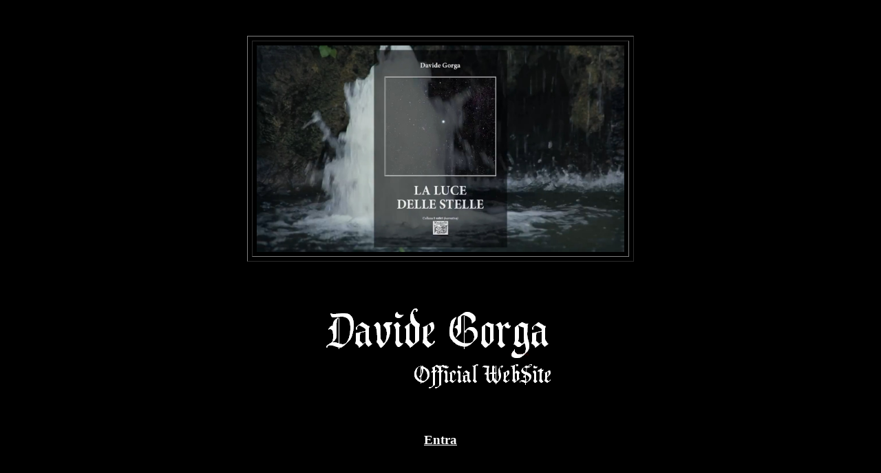

--- FILE ---
content_type: text/html
request_url: http://www.davidegorga.it/index.htm
body_size: 890
content:

<html lang="ita" dir="LTR">
<head>
<title>Home Page di Davide Gorga</title>
<meta name="Author" content="Davide Gorga">
<meta name="contents" content="Medieval spirit, Medieval songs, Letteratura, Poesia, Canti medievali, Medioevo, La luce delle stelle, stelle, Davide Gorga, Elisa Cavalli, Silkir">
<meta name="keywords" content="Medieval spirit, Medieval songs, Inverno degli Angeli, La luce delle stelle, Luce delle stelle, stelle, medioevo, Davide Gorga, Elisa Cavalli, Medieval Songs, Medieval spirit, Medioevo Veggenza Fede, narrativa, poesia, Fino in Fondo, Il Regno di Silkir e la Guerra del Duomo Nero">
</head>
<body bgcolor="#000000" text=white link=white vlink=white alink=white leftmargin="1" topmargin="1" marginwidth="1" marginheight="1">
<font face="Times">
<font color=white><font face="Times">
<p align="center">
<img src="https://www.davidegorga.it/index_file/blank2.png"><br />
<img src="https://www.davidegorga.it/index_file/blank2.png"><br />
<img src="https://www.davidegorga.it/index_file/blank2.png"><br />

<table border="1" align="center" cellpadding="6" cellspacing="6">
	<tr>
<td align="center" valign="middle"><a href="https://www.davidegorga.it/index2.htm"><img src="https://www.davidegorga.it/index_file/La_luce_delle_stelle.jpg" height=300 alt="Entra nel sito"></a></td>
	</tr>
</table>

<br />
<img src="https://www.davidegorga.it/index_file/blank2.png"><br />
<!-- <p align="center"><big><big><big><font color="dark red"><b>Auguri di un Felice Natale!</font></big></big></big></font></p> !-->
<p align="center"><a href="https://www.davidegorga.it/index2.htm"><img src="https://www.davidegorga.it/index_file/HomePage.bmp" alt="Davide Gorga Official WebSite"></a><br />
<br /><br />
<a href="https://www.davidegorga.it/index2.htm"><big><b>Entra</b></big></a>
</p><br />
<br />
<br />
</p>
</font>
</font>
</body>
</html>